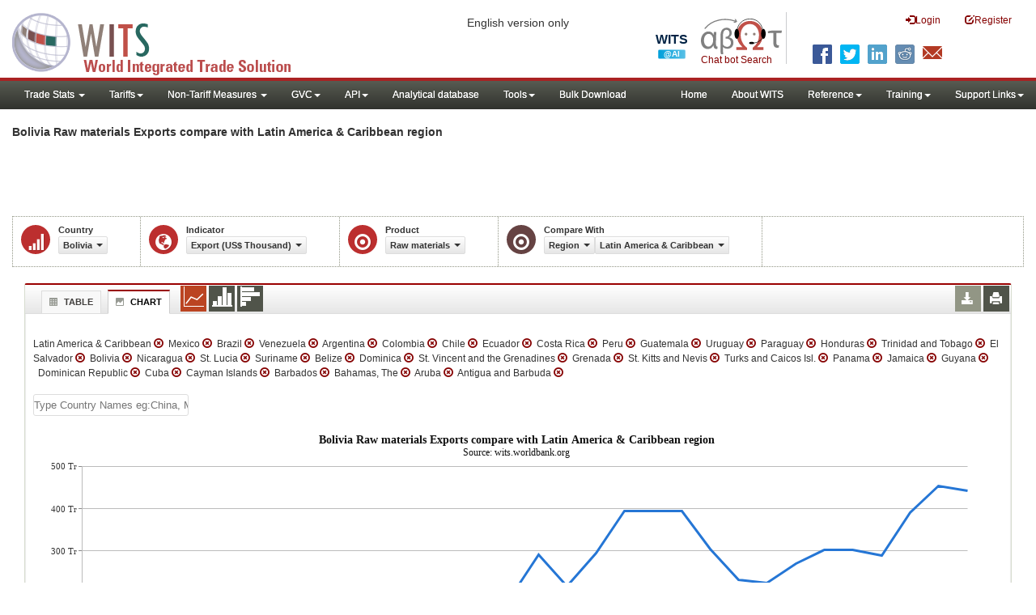

--- FILE ---
content_type: text/html; charset=utf-8
request_url: https://wits.worldbank.org/CountryProfile/en/Compare/Country/BOL/Indicator/XPRT-TRD-VL/partner/WLD/product/UNCTAD-SoP1/region/LCN/show/line
body_size: 19099
content:



<!DOCTYPE html>
<html xmlns="http://www.w3.org/1999/xhtml" manifest="https://wits.worldbank.org/witscpSSL.appcache" lang="en">
<head id="Head1"><title>
	Bolivia | Raw materials | Export (US$ Thousand) | compare with | Latin America & Caribbean region | WITS Data
</title><meta http-equiv="X-UA-Compatible" content="IE=Edge" /><meta name="viewport" content="target-densitydpi=device-dpi, initial-scale=1.0, user-scalable=no" /><meta name="description" /><meta name="keywords" /><link href="/Styles/bootstrap.css" rel="stylesheet" media="screen" /><link href="/Styles/defaultTheme.css" rel="stylesheet" media="screen" />
    <!--<link rel="stylesheet" href="/Styles/grid/jqx.base.css" type="text/css" />-->
    <link href="../../../../../../../../../../../../../../Styles/grid/jqx.base-v3.8.css" rel="stylesheet" type="text/css" /><link href="/Styles/customStyles-Compare.css" rel="stylesheet" media="screen" />


    <!-- ChatBot include files starts -->

    <link rel="stylesheet" type="text/css" href="/ChatBot/styles/jquery-ui.css" /><link href="/ChatBot/styles/common.css" rel="stylesheet" /><link href="/ChatBot/styles/botchat.css" rel="stylesheet" /><link rel="stylesheet" href="/ChatBot/styles/chatbotCustom.css" />
    <!-- ChatBot include files ends -->

    <script type="text/javascript" src="https://wits.worldbank.org/Scripts/jquery.js"></script>
    <script src="https://wits.worldbank.org/Scripts/Utilites.js" type="text/javascript"></script>
    <script type='text/javascript' src="https://wits.worldbank.org/Scripts/jquery-ui.min.js"></script>
    <script type="text/javascript" src="https://wits.worldbank.org/Scripts/bootstrap.js"></script>
    <script type="text/javascript" src="https://wits.worldbank.org/Scripts/grid/jqx-all.js"></script>


    <style type='text/css'>
        .node {
            stroke: #fff;
            stroke-width: 1.5px;
        }

        .link {
            stroke: #fff; /* #790000;  /*#999;*/
            stroke-opacity: 1; /* .6 */
        }

        .link1 {
            stroke: #790000; /*#999;*/
            stroke-opacity: 1; /* .6 */
        }


        .d3-tip, .d3-tip-Link {
            line-height: 1;
            color: black;
            background-color: #e6e6e6;
            border: 1px solid #ccc;
            padding: 2px;
        }

        #test {
            width: 100%;
            height: 200px;
        }
    </style>

    <script src="https://wits.worldbank.org/Scripts/AdobeAnalyticCommonFunction.js" type="text/javascript"></script>
    <script type="text/javascript">
        var wbgData = wbgData || {};
        var appEnvironment = "prod";
        var siteLanguage = "en";
        SetAdobeAnalyticProperties(wbgData, document.title, appEnvironment, siteLanguage);
    </script>
    <script type="text/javascript" src="https://assets.adobedtm.com/223f6e2cf7c9/3eb6c9b72a93/launch-7bc0cdc67098.min.js" async></script>
    
</head>
<body>
    <!-- chatbot body div starts -->
    <div class="bodyClass">
        <!-- chatbot body div ends -->
        <header role="banner" class="navbar navbar-inverse navbar-fixed-top bs-docs-nav"
            id="bannerStrip">
            <div class="navbar-header">

                <div class="pull-left">
                    <a class="navbar-brand" href="https://wits.worldbank.org/Default.aspx" title="logo for World Integrated Trade Solution">WITS</a>
                </div>

                <div class="pull-right">
                    <button data-target="#topRightNav" data-toggle="collapse" type="button" class="navbar-toggle" id="topRightNavCollapsed">
                        <span class="sr-only">Toggle navigation</span>
                        <span class="glyphicon glyphicon-cog"></span>
                    </button>
                    <button data-target="#navList" data-toggle="collapse" type="button" class="navbar-toggle" id="navListCollapsed">
                        <span class="sr-only">Toggle navigation</span>
                        <span class="icon-bar"></span>
                        <span class="icon-bar"></span>
                        <span class="icon-bar"></span>
                    </button>
                    <nav class="collapse navbar-collapse bs-navbar-collapse" role="navigation" id="topRightNav">
                        <ul class="nav navbar-nav" id="topRightLink">
                            <li class="optMultiLangChatBot"><span class="spnLogoText">Chat bot Search</span></li>
                            <li class="botSeperator"></li>
                            <li class=""><a href="javascript:void(0)"><span class="glyphicon glyphicon-log-in"></span>Login</a> </li>
                            <li class=""><a href="https://wits.worldbank.org/register.html"><span class="glyphicon glyphicon-edit"></span>Register</a> </li>
                            
                            <!-- English Search icon -->
                            <li class="optSearchBot" aria-label="Search Bot"></li>
                            
                        </ul>
                    </nav>
                    <div class="clearfix"></div>
                    <ul class="shareLinkList pull-right desktop">
                        <li class="facebook"><a title="Facebook" onclick="buildShareURL();" href="javascript:void(0);"></a>
                        </li>
                        <li class="twitter"><a title="Twitter" onclick="buildShareURL();" href="javascript:void(0);"></a>
                        </li>
                        <li class="linkedin"><a title="Linkedin" onclick="buildShareURL();" href="javascript:void(0);"></a>
                        </li>
                        <li class="gPlus"><a title="Google Plus" onclick="buildShareURL();" href="javascript:void(0);"></a>
                        </li>
                        <li class="reddit"><a title="Reddit" onclick="buildShareURL();" href="javascript:void(0);"></a>
                        </li>
                        <li class="stumbleupon"><a title="StumbleUpon" onclick="buildShareURL();" href="javascript:void(0);"></a>
                        </li>
                        <li class="delicious"><a title="Delicious" onclick="buildShareURL();" href="javascript:void(0);"></a>
                        </li>
                        <li class="email"><a title="Email" onclick="buildShareURL();" href="javascript:void(0);"></a>
                        </li>
                    </ul>
                </div>
                <div class="centre-header">
                    <span class="version-name"><small>English version only</small></span>
                </div>
            </div>
        </header>
        <div id="fixedContent">
            <div id='mainMenuWrapper'><div id='mainMenu'><nav role='navigation' class='collapse navbar-collapse bs-navbar-collapse' id='navList'><ul class='nav navbar-nav'><li class=''><a href='#void' class='dropdown-toggle' data-toggle='dropdown'>Trade Stats <span class='caret'></span></a><ul class='dropdown-menu'><li><a href='https://wits.worldbank.org/countrystats.aspx?lang=en'>By Country</a></li><li><a href='https://wits.worldbank.org/country-indicator.aspx?lang=en'>By Indicator</a></li><li><a href='https://wits.worldbank.org/trade/country-byhs6product.aspx?lang=en'>By Product (HS 6-digit)</a></li><li><a href='https://wits.worldbank.org/trade-visualization.aspx?lang=en'>Visualization</a></li><li><a href='https://wits.worldbank.org/datadownload.aspx?lang=en'>Data Download</a></li><li><a href='https://wits.worldbank.org/CountryProfile/Metadata/en/Country/All'>Metadata</a></li><li><a href='https://wits.worldbank.org/countryprofile-dataavailability.aspx?lang=en'>Data Availability</a></li><li><a href='https://wits.worldbank.org/Help/country-summary-help.html'>Help</a></li></ul></li><li class=''><a  class='dropdown-toggle' data-toggle='dropdown'>Tariffs<span class='caret'></span></a><ul class='dropdown-menu'><li class=''><a href='https://wits.worldbank.org/gptad.html'>GPTAD</a> </li><li class=''><a href='https://wits.worldbank.org/tariff/trains/country-byhs6product.aspx?lang=en'>UNCTAD TRAINS</a> </li></ul></li><li class=''><a href='#void' class='dropdown-toggle' data-toggle='dropdown'>Non-Tariff Measures <span class='caret'></span></a><ul class='dropdown-menu'><li><a href='https://wits.worldbank.org/tariff/non-tariff-measures/en/country/CAN'>Summary</a></li><li><a href='https://wits.worldbank.org/tariff/non-tariff-measures/en/ntm-bycountry'>By Country</a></li><li><a href='https://wits.worldbank.org/tariff/non-tariff-measures/en/ntm-datavisualization'>Visualization</a></li><li><a href='https://wits.worldbank.org/tariff/non-tariff-measures/en/ntm-datadownload'>Data Download</a></li><li><a href='https://wits.worldbank.org/tariff/non-tariff-measures/metadata/en/country/All'>Metadata</a></li><li><a href='https://wits.worldbank.org/tariff/non-tariff-measures/en/ntm-dataavailability'>Data Availability</a></li><li><a href='https://wits.worldbank.org/tariff/non-tariff-measures/en/ntm-about'>About NTM</a></li></ul></li><li class=''><a  class='dropdown-toggle' data-toggle='dropdown'>GVC<span class='caret'></span></a><ul class='dropdown-menu'><li class=''><a href='https://wits.worldbank.org/gvc/global-value-chains.html'>About GVC</a> </li><li class=''><a href='https://wits.worldbank.org/gvc/gvc-data-visualization.html'>Visualization</a> </li><li class=''><a href='https://wits.worldbank.org/gvc/gvc-indicators-metadata.html'>GVC Indicator Metadata</a> </li><li class=''><a href='https://wits.worldbank.org/gvc/gvc-data-download.html'>GVC Data Download</a> </li></ul></li><li class=''><a  class='dropdown-toggle' data-toggle='dropdown'>API<span class='caret'></span></a><ul class='dropdown-menu'><li class=''><a href='https://wits.worldbank.org/witsapiintro.aspx?lang=en'>API overview</a> </li><li class=''><a href='https://wits.worldbank.org/data/public/WITSAPI_UserGuide.pdf' target='_blank'>API documentation</a> </li></ul><li class=''><a href='https://wits.worldbank.org/analyticaldata/analyticaldata.aspx'>Analytical database</a> </li><li class=''><a  class='dropdown-toggle' data-toggle='dropdown'>Tools<span class='caret'></span></a><ul class='dropdown-menu'><li class=''><a id='compare' href='https://wits.worldbank.org/CountryProfile/en/Compare/Country/USA/Indicator/MPRT-TRD-VL/partner/WLD/product/Total/region/NAC/show/line'>Compare Countries</a> </li><li><a href='https://wits.worldbank.org/simulationtool.html'>Simulation Tool</a></li></ul></li><li class=''><a href='https://wits.worldbank.org/module/ALL/sub-module/ALL/reporter/ALL/year/ALL/tradeflow/ALL/pagesize/50/page/1'>Bulk Download</a> </li></li></ul><ul class='nav navbar-nav navbar-right'><li class=''><a href='https://wits.worldbank.org/Default.aspx?lang=en'>Home</a> </li><li class=''><a href='https://wits.worldbank.org/about_wits.html'>About WITS</a> </li><li class=''><a  class='dropdown-toggle' data-toggle='dropdown'>Reference<span class='caret'></span></a><ul class='dropdown-menu'><li><a href='https://wits.worldbank.org/methodology.html'>Methodology</a></li><li><a href='https://wits.worldbank.org/glossary.html'>Glossary</a></li><li><a href='https://wits.worldbank.org/referencedata.html'>Reference Data</a></li><li><a href='https://wits.worldbank.org/product_concordance.html'>Concordances</a></li><li><a href='https://wits.worldbank.org/links.html'>Links</a></li></ul></li><li class=''><a  class='dropdown-toggle' data-toggle='dropdown'>Training<span class='caret'></span></a><ul class='dropdown-menu'><li class=''><a href='https://wits.worldbank.org/training.html'>Training overview</a> </li><li class=''><a href='https://wits.worldbank.org/trainingVideos.aspx?lang=en'>Video Tutorials</a> </li><li class=''><a href='#' onclick='LauncheLearning();'>eLearning</a> </li></ul></li><li class=''><a  class='dropdown-toggle' data-toggle='dropdown'>Support Links<span class='caret'></span></a><ul class='dropdown-menu'><li><a href='https://wits.worldbank.org/didyouknow.html'>Did you know</a></li><li><a href='https://wits.worldbank.org/faqs.html'>FAQ</a></li><li><a href='https://wits.worldbank.org/data/public/WITS_User_Manual.pdf' target='_blank'>WITS manual</a></li><li><a href='https://wits.worldbank.org/wits/wits/witshelp/Welcome.htm' target='_blank'>Help</a></li><li><a href='https://wits.worldbank.org/WITS/training/player.html' target='_blank'>eLearning</a></li><li><a href='https://witsqa.worldbank.org/wits-ai.html' target='_blank'>Wits AI</a></li></ul></li></ul></nav></div></div>


            <div id="mainHeading">
                <div class="pull-left">
                    <div class="elements variableHeader">
                        <h1> Bolivia Raw materials Exports compare with Latin America & Caribbean region
                    </div>
                </div>
                <div class="pull-right">
                    <div class="btn-group pull-right" id="goTo">
                        <button class="btn btn-default btn-sm dropdown-toggle" type="button" data-toggle="dropdown">
                            Go To <span class="caret"></span>
                        </button>
                        <ul class="dropdown-menu">
                            <li><a href="#export">Exports</a></li>
                            <li><a href="#import">Imports</a></li>
                            <li><a href="#tradePer">Trade % of GDP MRV</a></li>
                            <li><a href="#trade">Trade</a></li>
                            <li><a href="#tradeIndicators">Trade Indicators</a></li>
                            <li><a href="#tariffIndicators">Tariff</a></li>
                            <li><a href="#developmentIndicators">Developement Indicators</a></li>
                            <li><a href="#topExportWrapper">Top Exports</a></li>
                            <li><a href="#topImportWrapper">Top Imports</a></li>
                            <li><a href="#products">Products</a></li>
                        </ul>
                    </div>
                    &nbsp; &nbsp;
                <div class="btn-group pull-right phone" id="share">
                    <button class="btn btn-default btn-sm dropdown-toggle" type="button" data-toggle="dropdown"
                        title="Share">
                        <span class="glyphicon glyphicon-share"></span><span class="text">Share</span> <span
                            class="caret"></span>
                    </button>
                    <ul class="shareLinkList dropdown-menu">
                        <li class="facebook"><a title="Facebook" onclick="buildShareURL();" href="javascript:void(0);">Facebook</a></li>
                        <li class="twitter"><a title="Twitter" onclick="buildShareURL();" href="javascript:void(0);">Twitter</a></li>
                        <li class="linkedin"><a title="Linkedin" onclick="buildShareURL();" href="javascript:void(0);">Linkedin</a></li>
                        <li class="gPlus"><a title="Google Plus" onclick="buildShareURL();" href="javascript:void(0);">Google
                            Plus</a></li>
                        <li class="reddit"><a title="Reddit" onclick="buildShareURL();" href="javascript:void(0);">Reddit</a></li>
                        <li class="stumbleupon"><a title="StumbleUpon" onclick="buildShareURL();" href="javascript:void(0);">Stumble
                            Upon</a></li>
                        <li class="delicious"><a title="Delicious" onclick="buildShareURL();" href="javascript:void(0);">Delicious</a></li>
                        <li class="email"><a title="Email" onclick="buildShareURL();" href="javascript:void(0);">Email</a></li>
                        <li class="whatsapp"><a title="whatsapp" onclick="buildShareURL();" href="#">whatsapp</a></li>
                    </ul>
                </div>
                    &nbsp; &nbsp;

             <!-- <button id="PartnerHelp" class="btn btn-default btn-sm   " type="button"  title="Help">
               <span class="glyphicon glyphicon-info-sign"></span> <span class="text">Help</span>
               </button>-->
                    &nbsp; &nbsp; 
                </div>
            </div>
        </div>

        <div id="contentWrapper">
            <div class="loader">
                Loading..
            </div>
            <div id="pageContent">
                <div class="tabContent" id="partner">
                    <div class="row">
                        <div class="col-md-12">
                            <div class="pull-left">
                                <div class="elements variableHeader">

                                    <p>
                                    </p>
                                </div>
                            </div>
                            <div class="clearfix"></div>
                            <div class="variableContainer" id="partnerVariable">
                                <div class="variableInnerContainer">
                                    <div class="dottedBdrBox yearBox">
                                        <div class="icon iconSector">
                                            <span class="glyphicon glyphicon-signal"></span>
                                        </div>
                                        <div class="variable">
                                            <div class="variableLabel">Country</div>
                                            <div class="variableValue">

                                                <a class="btn btn-default  btn-sm modalTrigger" data-toggle="modal"
                                                    data-target="#changeDropdownModal" id="selectedCountry"><span class="text"></span><span
                                                        class="caret"></span></a>
                                            </div>
                                        </div>
                                    </div>
                                    <div class="dottedBdrBox countryBox">
                                        <div class="icon iconCountry">
                                            <span class="glyphicon glyphicon-globe"></span>
                                        </div>
                                        <div class="variable">
                                            <div class="variableLabel">Indicator</div>
                                            <div class="variableValue">

                                                <a class="btn btn-default  btn-sm modalTrigger" data-toggle="modal"
                                                    data-target="#changeDropdownModal" id="selectedIndicator"><span class="text"></span><span
                                                        class="caret"></span></a>
                                            </div>
                                        </div>
                                    </div>
                                    <div class="dottedBdrBox countryBox">
                                        <div class="icon iconCountry">
                                            <span class="glyphicon glyphicon-record"></span>
                                        </div>
                                        <div class="variable">
                                            <div class="variableLabel">Product</div>
                                            <div class="variableValue">

                                                <a class="btn btn-default  btn-sm modalTrigger" data-toggle="modal"
                                                    data-target="#changeDropdownModal" id="selectedProduct"><span class="text"></span><span
                                                        class="caret"></span></a>
                                            </div>
                                        </div>
                                    </div>
                                    <div class="dottedBdrBox yearBox" id="Comparewithdiv">
                                        <div class="icon iconEconomy">
                                            <span class="glyphicon glyphicon-record"></span>
                                        </div>
                                        <div class="variable">
                                            <div class="variableLabel">Compare With</div>
                                            <div class="variableValue">

                                                <a class="btn btn-default  btn-sm modalTrigger" data-toggle="modal"
                                                    data-target="#changeDropdownModal" id="selectedCompare"><span class="text"></span><span
                                                        class="caret"></span></a>

                                                <div class="btn-group">
                                                    <a class="btn btn-default  btn-sm modalTrigger" data-toggle="modal" data-target="#changeDropdownModal" id="selectedRegion"><span class="text"></span><span class="caret"></span></a>
                                                    <a class="btn btn-default  btn-sm modalTrigger" data-toggle="modal" data-target="#changeDropdownModal" id="selectedCountries"><span class="text"></span><span class="caret"></span></a>
                                                    <a class="btn btn-default  btn-sm modalTrigger" data-toggle="modal" data-target="#changeDropdownModal" id="selectedSimilarvalue"><span class="text"></span><span class="caret"></span></a>
                                                </div>
                                            </div>


                                        </div>
                                    </div>
                                    <!--   <div class="dottedBdrBox yearBox">
                              <div class="icon iconIndicator">
                                 <span class="glyphicon glyphicon-record"></span>
                              </div>
                              <div class="variable">
                                 <div class="variableLabel">Indicator</div>
                                 <div class="variableValue">
                         
                                     <a  class="btn btn-default  btn-sm modalTrigger" data-toggle="modal"
                                                    data-target="#changeDropdownModal" id="selectedIndicator1"><span class="text"></span><span
                                                        class="caret"></span></a>
                                 </div>
                              </div>
                           </div>
                      -->


                                </div>
                            </div>
                        </div>
                    </div>



                    <div class="col-md-12 ">
                        <div class="tab-content">


                            <div id="chartView" class="tab-pane active">
                                <div id="productInfo">
                                    <section id="products">
                                        <h4>
                                            <div class="pull-left">
                                                <div class="">
                                                    <ul class="New outerTabLinks list-inline list-unstyled" role="" id="Ul1">
                                                        <li class="tableView"><a title="#tableView" href="#" data-toggle="tab"><span class="icon"></span>Table</a></li>
                                                        <li class="active chartView"><a title="#chartView" href="#" data-toggle="tab"><span class="icon"></span>Chart</a></li>
                                                    </ul>
                                                </div>
                                            </div>
                                            <ul class="widgettools list-inline list-unstyled custom">

                                                <li class="active">
                                                    <a href="javascript:void(0)" id="Linechart"><span class="line-chart" title="Line Chart"></span></a>
                                                </li>
                                                <li>
                                                    <a href="javascript:void(0)" id="columnchart"><span class="bar-chart" title="Bar Chart"></span></a>
                                                </li>
                                                <li>
                                                    <a href="javascript:void(0)" id="columnHorizantalchart"><span class="Horizantal-chart" title="Horizantal Chart"></span></a>
                                                </li>

                                            </ul>
                                            <ul class="widgettools list-inline list-unstyled">
                                                <li class="download" id="SaveChart">
                                                    <a href="javascript:void(0)" class="downloadIcon" id="ChartDownload"><span class="glyphicon glyphicon-download-alt"></span></a>
                                                    <div class="toolPopover downloadOptions">
                                                        <ul class="list-unstyled options downlaodFormat" id="Ul3">
                                                            <li class="png" id="savePng"><a href="#" data-customlink="fd:comparecountries:en:png" data-text="comparecountries"><span class="text">PNG</span></a></li>
                                                            <li class="divider"></li>
                                                            <li class="jpg" id="saveJpeg"><a href="#" data-customlink="fd:comparecountries:en:jpg" data-text="comparecountries"><span class="text">JPEG</span></a></li>

                                                        </ul>
                                                    </div>
                                                </li>
                                                <li class="print">
                                                    <a href="javascript:void(0)" id="ChartPrint" data-customlink="fd:comparecountrieschart:en:prn" data-text="comparecountrieschart"><span class="glyphicon glyphicon-print"></span></a>

                                                </li>


                                            </ul>
                                        </h4>
                                        <div class="content">
                                            <div>
                                                <div class="pull-left" id="SelectedvaluesDiv4chart">
                                                </div>
                                            </div>
                                            <div class="clearfix">
                                                <div class="clearfix list-inline">
                                                    <div id="selectedvalues"><span id="CompareCountriesDiv"></span></div>
                                                    <br />
                                                    <input type="text" id="addcountries" /></div>
                                                <br />
                                            </div>
                                            <div class="row">
                                                <!--<div class="col-md-6"> <div id="dropDownSeries"></div></div>-->
                                                <div class="col-md-3" style="display: none;">

                                                    <a href="javascript:void" id="showHideLinkForChart" class="btn btn-default dropdown-toggle btn-sm">Country <span class="caret"></span></a>
                                                    <div id="jqxListBoxForChart"></div>
                                                </div>
                                                <!-- slider -->
                                            </div>


                                            <div class="clearfix" style="clear: both"></div>
                                            <div class="chartHeader">
                                            </div>

                                            <div id="productImportChart"></div>

                                            <div class="col-md-6">
                                                <div class="list-inline" id='jqxslider'></div>
                                            </div>
                                            <div class="col-md-2" id="yearlegend">1981 - 2014</div>
                                        </div>
                                    </section>
                                </div>
                            </div>
                            <div id="tableView" class="tab-pane ">
                                <div id="productInfo1">
                                    <section id="products1">
                                        <h4>
                                            <div class="pull-left">
                                                <div class="">
                                                    <ul class="New outerTabLinks list-inline list-unstyled" role="" id="Ul2">
                                                        <li class="tableView active"><a title="#tableView" href="#" data-toggle="tab"><span class="icon"></span>Table</a></li>
                                                        <li class="chartView"><a title="#chartView" href="#" data-toggle="tab"><span class="icon"></span>Chart</a></li>
                                                    </ul>
                                                </div>
                                            </div>
                                            <ul class="widgettools list-inline list-unstyled">
                                                <li class="download">
                                                    <a href="javascript:void(0)" class="downloadIcon" id="DataDownload"><span class="glyphicon glyphicon-download-alt"></span></a>
                                                    <div class="toolPopover downloadOptions">
                                                        <ul class="list-unstyled options downlaodFormat" id="dropDownFileFormat">
                                                            <li class="excel"><a href="#" data-customlink="fd:comparecountries:en:xlsx" data-text="comparecountries"><span class="icon"></span><span class="text">Excel</span></a></li>

                                                        </ul>
                                                    </div>
                                                </li>
                                                <li class="print">
                                                    <a href="javascript:void(0)" id="DataPrint"><span class="glyphicon glyphicon-print"></span></a>
                                                    <div class="toolPopover printOptions">
                                                        <ul class="list-unstyled options">
                                                            <li>
                                                                <input type="radio" name="printOption" id="All" />
                                                                Print All</li>
                                                            <li>
                                                                <input type="radio" name="printOption" id="Selected" checked='checked' />
                                                                Print Selected</li>
                                                            <li><a class="btn btn-default btn-sm printBtn" href="javascript:void(0)" id="DataPrintBtn" data-customlink="fd:comparecountries:en:prn" data-text="comparecountries">Print</a></li>
                                                        </ul>
                                                    </div>
                                                </li>

                                            </ul>
                                        </h4>
                                        <div class="content">
                                            <!--<div class="pull-left" id="SelectedvaluesDiv"></div>
                                 <div class="posRel pull-right">
                                      <a href="javascript:void" id="showHideLink" class="btn btn-default dropdown-toggle btn-sm">Show More Columns    <span class="caret"></span></a> 
                                    <div class="pull-left" id="jqxlistbox"></div>
                                 </div>
                                 <div class="clearfix">&nbsp;&nbsp;<span style="color: blue;" id="noteid"> </span> -->
                                            <div class="clearfix">&nbsp;&nbsp;<div class="clearfix list-inline"><span id="GCompareCountriesDiv"></span>
                                                <br />
                                                <input type="text" id="Gaddcountries" /></div>
                                                <br />
                                            </div>
                                            <div id="jqx-Partner">
                                                <div id="jqx-PartnerGrid">
                                                </div>
                                            </div>
                                            <div class="clearfix"></div>

                                        </div>
                                    </section>
                                </div>
                            </div>
                        </div>
                        <div class="curtain"></div>

                        <div id="gdp-meta-data" style="top: 200px; bottom: 400px; left: 400px; right: 400px;"></div>
                        <div class="curtain"></div>
                    </div>


                </div>
            </div>
            <footer id="footerStrip">
                <ul class="list-inline" id="footerLinks">
                    <li><a href="https://wits.worldbank.org/about_wits.html">About</a></li>
                    <li class="divider">.</li>
                    <li><a href="https://wits.worldbank.org/contactwits.html">Contact</a></li>
                    <li class="divider">.</li>
                    <li><a href="https://wits.worldbank.org/faqs.html#Databases">Usage Conditions</a></li>
                    <li class="divider">.</li>
                    <li><a href="https://www.worldbank.org/en/about/legal" target="_blank">Legal</a></li>
                    <li class="divider">.</li>
                    <li><a href="https://wits.worldbank.org/dataproviders.html">Data Providers</a></li>
                    <li class="divider">.</li>
                    <li id="Pagerefresh">Page refreshed : Jan-22-2026 00:30 ET</li>
                </ul>
                <ul class="list-inline" id="orgPartners">
                    <li>Partners:</li>
                    <li id="itcsmalllogo"><a href="http://www.intracen.org/" title="International Trade Center" target="blank">ITC</a></li>
                    <li class="divider">.</li>
                    <li id="unctad"><a href="http://unctad.org/en/Pages/Home.aspx" title="United Nations Conference on Trade and Development " target="blank">UNCTAD</a></li>
                    <li class="divider">.</li>
                    <li id="unstats"><a href="http://unstats.un.org/unsd/default.htm" title="United Nations Statistical Commission" target="blank">UNSTATS</a></li>
                    <li class="divider">.</li>
                    <li id="wto"><a href="http://www.wto.org/" title="World Trade Organization" target="blank">World Trade Organization</a></li>
                    <li class="divider">.</li>
                    <li id="wb"><a href="http://www.worldbank.org" title="World Bank" target="blank">World Bank</a></li>
                </ul>
            </footer>
            <div class="chatBotDiv"></div>
            <div class="toolTipContent"></div>
            <div class="modal fade" id="changeDropdownModal" tabindex="-1" role="dialog" aria-labelledby="myModalLabel"
                aria-hidden="true">
            </div>
        </div>

        <!-- chatbot body div starts -->
    </div>
    <!-- chatbot body div ends -->
</body>






<script type="text/javascript">


    $(document).ready(function () {
        $("#share").click(function () {
            $(this).toggleClass("open");
        })

    });


    var SelectedIndicatorcode = "XPRT-TRD-VL";
    var SelectedIndicatorname = "Export (US$ Thousand)";

    var SelectedReportercode = "BOL";
    var SelectedReportername = "Bolivia";

    var SelectedProductcode = "UNCTAD-SoP1"
    var SelectedProductname = "Raw materials"

    var SelectedComparename =  "Region";
    var SelectedComparecode =  "region";

    var Selectedregioncode = "LCN"
    var Selectedregionname = "Latin America & Caribbean"

    var Selectedcountriescode ="USA;IND;JPN"
    var Selectedcountriesname = "United States;India;Japan"

    var Selectedyear = "2015"

    var Selectedwithcode = "LCN";
    var Selectedwithname = "Latin America & Caribbean";

    var SelectedChartType = "line";

    var SVRURLL = "https://wits.worldbank.org/";
    var Svrpath = "https://wits.worldbank.org/";

    var strLanguage = "en";

    var strTitle = " Bolivia Raw materials Exports compare with Latin America & Caribbean region";

$(".tab-content .tab-pane").removeClass("active");$("#tableView").addClass("active");$('ul.outerTabLinks li').siblings().removeClass('active').filter(".tableView").addClass('active');  var partnerData = new Array(); 
var col0 =  ["Antigua and Barbuda","Argentina","Aruba","Bahamas, The","Barbados","Belize","Bolivia","Brazil","Cayman Islands","Chile","Colombia","Costa Rica","Cuba","Dominica","Dominican Republic","Ecuador","El Salvador","Grenada","Guatemala","Guyana","Honduras","Jamaica","Latin America & Caribbean","Mexico","Nicaragua","Panama","Paraguay","Peru","St. Kitts and Nevis","St. Lucia","St. Vincent and the Grenadines","Suriname","Trinidad and Tobago","Turks and Caicos Isl.","Uruguay","Venezuela"];
var col1 =  ["","","","","","18117.877","331303.229","6942798.085","","3172965.064","3654049.272","","","","","2629238.687","","","","","","180453.552","29231671.177","10579368.08","","","402326.419","779199.396","","72799.625","","","462285.228","","",""];
var col2 =  ["","4271902.993","","","","21389.415","259735.238","7173579.738","","2930547.009","3418316.963","","","30606.801","","2374397.102","","8989.455","571244.111","","","175578.339","32330473.106","9995251.08","167519.936","","452229.62","","606.628","59599.858","32575.312","","380405.605","","",""];
var col3 =  ["","5489771.413","","","","28905.131","304555.514","8716172.454","","3523513.401","4359264.734","1211195.761","","24822.077","","2995256.083","312762.793","9189.354","691022.016","","478911.348","","49844603.909","10404875.016","249714.022","","487559.177","1049295.482","228.392","48822.591","21140.771","29781.938","377101.201","","589163.204","8438173.03300001"];
var col4 =  ["","7233588.145","","","","38008.948","419559.944","8360258.684","","4949406.454","5087709.675","1497666.972","","21726.095","","3336279.746","455384.182","10236.179","962545.773000001","","565127.702","","59403522.1759999","13230163.208","309416.396","365239.262","554208.531","1613420.668","287.367","57460.326","32105.783","29059.502","421041.732","","684202.321","9157080.929"];
var col5 =  ["","8805038.955","","","","32881.537","434889.222","9038343.58100001","","4856462.26","5666454.728","1544688.95","","24085.652","","3518656.777","413788.567","7284.505","981391.233","","894439.943","201999.967","69971068.7969998","15820686.833","318611.241","337768.528","613496.772","1597070.613","191.723","53620.556","","110522.407","476228.354","","779538.542","13201510.203"];
var col6 =  ["","8460464.51","","72787.945","7638.84","45020.706","479972.877","11682373.364","","5091293.384","6277755.277","1649432.337","","24529.077","","3966845.358","587813.229","6801.908","1136927.567","141997","615621.89","206505.962","74364281.9059999","15957985.428","319089.054","393799.815","708589.619","1960669.627","145.43","35498.344","19618.929","","485434.135","","954235.029","12837414.62"];
var col7 =  ["","8489649.03700001","","72048.63","6528.157","42415.848","400553.172","11129720.645","","4568719.828","5716967.825","1782976.09","","","","2988043.536","397426.231","6245.688","1151477.214","141807","604805.273","181221.954","62588377.4229998","12306098.95","367081.028","435253.868","653596.978","1432143.815","","33251.88","27812.432","","300946.113","","932130.105","8419456.126"];
var col8 =  ["731.068","7351948.212","","96714.938","6167.082","3789.163","375309.886","10225131.763","","5067804.461","6400476.78600001","1472884.096","209553.829","22653.371","","3160423.023","304136.466","5524.277","1130859.185","122132.182","636841.364","163807.946","66744034.5179996","14764262.867","336771.789","424236.43","445107.028","1383794.167","331.939","33404.168","26522.768","52305","400527.049","90.014","779236.766","11340555.435"];
var col9 =  ["563.132","8762658.763","","98003.777","6183.308","61696.782","407735.784","10831812.796","","6033739.22400001","6764105.994","1354035.969","182618.103","20086.606","","3460810.765","341497.68558","5634.364","","154484.678","824206.101","148236.878","83311455.34958","21267566.666","440516.888","444439.041","497874.042","976417.11","385.57","22330.063","25456.921","11742.56","606342.036","","756019.548000001","18804254.195"];
var col10 =  ["","8716778.716","","89357.06","6106.866","26061.891","287167.84554","13176810.139","","5941277.861","5256449.449","1246410.819","148130.557","15821.991","174043","3131787.545","147079.49112","5655.962","833799.823","205116.907","639427.164","194861.542","77112545.7946599","17486305.549","302666.517","470070.758","593832.888","1483777.28","223.015","21690.298","22014.379","11102.762","522136.771","","590251.08","15366329.869"];
var col11 =  ["","8202847.039","","108636.721","12115.304","532.333","322323.46374","14646490.175","","5534219.235","5071119.883","1231777.367","173315.038","15289.031","333558.668664041","3385213.242","145416.99911","5808.993","846980.574","148329.426","504071.833","195894.188","83125773.5905139","18783470.079","330543.951","497355.788","527773.937","1809632.299","249.595","22979.218","22235.419","17770.515","642619.339","","622484.272","18964719.665"];
var col12 =  ["","9551599.127","","128873.998","18153.397","91688.259","417674.04556","18517888.72","","7651983.72637907","5406283.931","1401932.736","147339.392","12990.697","348350.096934577","4095840.915","153083.84973","6156.989","913862.309000001","122962.369","503189.498","184872.754","99198673.2536038","23566432.807","349229.399","580333.001","812062.037","2067521.71","614.153","17384.75","9758.933","10357.58","485768.432","","878908.608000001","20745575.034"];
var col13 =  ["","10612976.912","","135435.695","22284.937","93823.116","603013.50967","25146738.463","","12353492.862656","6728372.10799999","1488184.92","173554.801","15318.323","342934.61792366","5577237.911","180169.08405","5654.101","1003121.082","218923.576","635931.541","198187.701","123794601.3323","29282159.489","459468.51","664762.55","963643.117","3450399.096","993.255","21634.992","18400.391","9702.527","856663.123","","1263860.703","21267558.318"];
var col14 =  ["417.417","12022869.807","168.589","78835.844","25427.84","78795.561","839624.04965","31716304.811","","16811515.8611887","9233882.653","1639483.962","158347.506","14994.757","372576.069540003","7325547.35499999","221275.55487","3873.107","1437185.496","200212.325","710620.084","173226.314","164176616.915249","37241380.462","501341.06","740833.073","1081010.083","4968098.295","259.874","16830.367","18516.944","9399.575","1524282.839","","1414620.839","33594858.541"];
var col15 =  ["","12699721.331","","94978.778","34719.175","130898.392","1307263.80244","37687079.156","","22480265.7322492","10911203.23","1862144.166","139739.38","15311.808","471066.282878636","9276108.03","264430.80522","4271.919","1259937.949","203835.369","1005735.539","300905.953","216375125.281787","45177712.696","490118.545","787725.917","1176020.595","8110043.63400001","769.314","19668.387","17247.805","8466.167","2177238.201","","1770827.842","56489669.381"];
var col16 =  ["993.943","15648770.458","","122586.841","82498.19","128287.888","1520487.76707","48051476.056","","26538893.0307319","13008824.606","2034900.008","","14719.791","498929.656939524","9989911.48","293652.5092","5321.044","2121052.028","279673.915","1108036.478","364003.259","189866549.606942","49719667.521","661899.578","846297.709","1737761.204","11029473.232","679.474","15692.164","18250.142","13308.787","2123082.996","","1887417.851",""];
var col17 =  ["","20036366.304","","111594.448","36111.479","187984.332","2099888.25933","67739415.87","","21981704.8870436","18497271.534","2321211.724","","18943.552","617775.42302376","13682319.313","389078.35874","5642.743","2480176.925","290127.673","","218271.278","289678394.339137","56135017.056","822784.618","906146.171","2692699.184","11021204.424","1337.932","28184.506","16800.144","28756.742","2653361.088","","2774731.812","61883486.559"];
var col18 =  ["671.71","14018444.405","501.994","88574.229","19005.437","127264.4427696","1902144.27687","56651302.219","","19907026.9902512","17127379.735","1601060.569","","17322.702","590344.51569848","9888647.927","367696.07644","","2361736.503","212136.865","1188355.744","179703.398","215732950.677029","36942569.865","757613.74","639446.339","1983178.447","8920372.589","729.281","26716.221","19148.359","21159.1","1404317.44","","2674904.722","36093474.835"];
var col19 =  ["819.403","19577764.488","707.003","95161.624","8316.781","178838.1862829","2314142.25337","84599569.148","","25990894.6253312","22436369.932","2330302.789","","8491.19399999999","587973.521","12829928.251","412178.07497","7644.29531866","2747762.632","246586.384","1502243.494","224071.291","294343217.262943","49653054.918","989740.482","478941.608","3201540.426","13388804.43867","688.737","18465.644","15814.22","29030.756","1969910.495","","3354789.465","45142670.703"];
var col20 =  ["1554.022","24092131.699","2292.027","101784.733","28058.288","224677.75987","3175469.60501","115383519.532","","29106389.6444913","35315538.108","2611906.449","","","765710.389","16551852.354","718492.85893","8055.17120408","3953133","288296.674","2037138.554","253247.784","393058020.152952","67348240.983","1250408.426","438659.97","3828549.621","17654453.02832","924.357","10065.183","11760.531","40471.611","2262023.89212492","1184.178","3821343.292","61770686.428"];
var col21 =  ["2025.056","23480905.632","3562.103","101143.467","39647.715","185138.015","3976123.12658","105623462.257","","29540942.795585","37986756.415","2942443.546","","6808.692","886183.207","17282832.243","505142.04276","10336.65484852","3610629.823","345658.715","2171741.512","219824.448","394185539.550706","65960474.2289999","1531878.869","452755.114","3604183.257","18135038.74682","1074.733","7793.489","12661.69","56703.712","2104528.42611258","2037.895","4473393.33","68921708.594"];
var col22 =  ["2777.724","21664415.511","3263.862","76369.202","34732.08","190197.369","3442119.98791","105184344.083","","31561926.6447095","38064926.696","2790840.029","","7416.246578","915387.479","18767519.518","420805.80001","11020.01009109","3320744.994","391148.577","","234130.096","394008512.574163","62571429.625","1339394.318","501809.705","4575394.115","16257309.68448","791.354","17315.514","12846.2567426193","48726.596","1637617.78564324","","4780492.71","75181299.001"];
var col23 =  ["1933.216","17716218.21478","3573.312","71858.097","37650.08","115696.744","3281339.52795","101218366.123","","31792513.4253053","36584570.896","2999371.297","","","1143244.63799832","19536878.105","281741.66654","7594.19129469","3652265.488","429225.468","1914743.882","236723.064132596","303423044.419779","53867477.31","1518952.457","514273.963","4538502.788","15447366.67469","1115.078","14789.172","11597.9854094104","64418.704","1495284.88467991","","4923757.967",""];
var col24 =  ["1201.326","15537722.05337","3583.981","64417.246","22955.172","70256.495","2438692.65421","80136902.4570001","","26565795.9618026","21347408.548","2803783.544","","","1016905.64282527","12917071.51","283211.74686","8068.08267265","3367046.715","381727.330404992","1949730.639","221051.114","231629785.584949","36663242.983","1464890.98","459735.296","3691257.312","15257313.12712","725.648718795","21068.888","12603.9045849717","67216.3603584381","696795.1970221","","4157403.669",""];
var col25 =  ["841.821","17844024.63332","12533.54832","43523.416","16342.482","35941.365","2418369.80281","73139311.663","","27339212.3111192","16667815.868","2998988.88989","188106.70641","11159.763655","1113607.46044935","11784331.108","233388.72654","8165.19257554","3327537.378","403880.202","1874061.892","201785.327","222939079.274977","36065643.568","1352178.35013","429011.661","3781589.20497","17113355.94554","633.4682665311","13489.618","10461.5698087901","64982.2512771192","528359.069895834","","3916445.011",""];
var col26 =  ["745.811556","17072896.20358","15329.3285597408","86544.1984","20260.523","76113.75729","2838503.49585","95246493.437","","31729237.8238553","22212678.01833","3356475.1667192","205600.41302","6406.911274","936139.66567687","13704789.4989","251298.91488","8293.35985478","3269022.098","484964.151508058","2434030.83656","202614.37116","269589836.239302","42488513.327","1630779.76728","464874.337","3959782.183","21764253.14021","464.2231061468","13496.948438","8475.5106652216","82428.9470140424","549844.300613959","","4468485.57",""];
var col27 =  ["9346.181653809","16859677.24339","4644.42722568","83559.33143","18310.469","75298.38613","2934408.95553","111795088.567","","35109214.2939515","24592500.54557","3272331.50348","228495.71742","3819.646135","1056482.434327","15937364.495468","239095.18972","10075.00881387","2982057.375","400623.693886745","2120057.42333","173726.82327","302217907.242981","49551116.192","1512754.10391","445561.892","4069768.574","23843925.94371","","15823.41964","8770.7884477213","124422.886110999","701154.005431526","","4038431.726",""];
var col28 =  ["21959.281902","21288548.37097","4654.1573929664","83245.750201","24780.985","76303.048457","2523067.66619","112304621.464","","34593379.5666139","22190960.64929","3149116.39475","152698.64354","5053.381311","1059617.533204","16623049.624658","233718.54652","9149.776657908","3011111.028","237438.855401673","1791861.31562","166116.671500903","301967079.676131","47608685.866","1584370.45513","410952.722","3522077.033","23392694.83034","","13485.61954","7054.7837","138985.543267287","1216639.7489724","","4521680.363",""];
var col29 =  ["6691.753607","18794043.56326","3000.8094011808","28125.777","18904.793","72381.924655","1979834.31066","112936665.514","1402.81236102715","38894656.6866141","15352754.1881","3142728.94163","130004.09928","4814.171855","904794.716704","14613927.679108","203405.4784","5544.0445175976","3010996.057","2525058.397454","2016654.66791","156576.09451","288478249.715725","42611718.954","1554557.39414","658659.46","4137405.479","19763465.39914","","11989.60146","10030.77893","126076.565600478","894759.733428047","","3906619.869",""];
var col30 =  ["224.058805","22653983.40946","3461.34743722852","107814.886","15682.367","91609.56538","3234168.92333","156478494.967","3120.926984","49385575.2760336","21473785.12719","3536390.80156","239438.00921","4913.433606","1134347.553617","19589241.314778","260904.78634","8000.95851051756","3550590.629","6334948.473257","2510230.3932","152196.50634","390265566.101249","52033505.255","1918852.16285","3444708.315","5644996.732","29606778.175671","","","8747.33472828971","138891.48157","1288619.39638981","","5411343.534",""];
var col31 =  ["313.171014","29699902.65124","7500.426705","84085.695","27707.191","94465.418661","3906246.14041","179174852.909","4349.932023","43541508.372637","33380765.22586","3492663.071534","140052.88127","9096.880904","595970.909341","26635952.0357","326465.43498","9555.2666571114","3944005.145","20202506.981906","","165956.69459","453564060.026473","60447660.3","2077839.15629","3280206.525","4833464.84018","28426776.267963","","","11161.206955","142730.61439","2155465.772264","","6744832.908",""];
var col32 =  ["117.025512","20320915.28361","8139.235639","73212.796","31361.87","71283.253438","3410923.539","187003078.321","3045.990882","45506809.727998","26389129.55626","3816087.381785","","7308.191579","1149265.49213","23139159.2343","279038.101","7889.832482","3723678.273","7384143.297741","2751928.79192","172038.60652","441097425.367927","61343439.022","1933997.01079","2961832.006","6544442.79623","36517481.71048","","","5889.707575","137190.040929","1388257.809126","","5016341.463",""];
for (var i = 0; i < 36; i++) { var row = {};row["col0"] = col0[i];
row["col1"] = col1[i];
row["col2"] = col2[i];
row["col3"] = col3[i];
row["col4"] = col4[i];
row["col5"] = col5[i];
row["col6"] = col6[i];
row["col7"] = col7[i];
row["col8"] = col8[i];
row["col9"] = col9[i];
row["col10"] = col10[i];
row["col11"] = col11[i];
row["col12"] = col12[i];
row["col13"] = col13[i];
row["col14"] = col14[i];
row["col15"] = col15[i];
row["col16"] = col16[i];
row["col17"] = col17[i];
row["col18"] = col18[i];
row["col19"] = col19[i];
row["col20"] = col20[i];
row["col21"] = col21[i];
row["col22"] = col22[i];
row["col23"] = col23[i];
row["col24"] = col24[i];
row["col25"] = col25[i];
row["col26"] = col26[i];
row["col27"] = col27[i];
row["col28"] = col28[i];
row["col29"] = col29[i];
row["col30"] = col30[i];
row["col31"] = col31[i];
row["col32"] = col32[i];
 partnerData[i] = row; }  var partnerSource =   { localdata: partnerData, datatype:  "array", datafields: [ { name: 'col0'},
{ name: 'col1', type: 'float'},
{ name: 'col2', type: 'float'},
{ name: 'col3', type: 'float'},
{ name: 'col4', type: 'float'},
{ name: 'col5', type: 'float'},
{ name: 'col6', type: 'float'},
{ name: 'col7', type: 'float'},
{ name: 'col8', type: 'float'},
{ name: 'col9', type: 'float'},
{ name: 'col10', type: 'float'},
{ name: 'col11', type: 'float'},
{ name: 'col12', type: 'float'},
{ name: 'col13', type: 'float'},
{ name: 'col14', type: 'float'},
{ name: 'col15', type: 'float'},
{ name: 'col16', type: 'float'},
{ name: 'col17', type: 'float'},
{ name: 'col18', type: 'float'},
{ name: 'col19', type: 'float'},
{ name: 'col20', type: 'float'},
{ name: 'col21', type: 'float'},
{ name: 'col22', type: 'float'},
{ name: 'col23', type: 'float'},
{ name: 'col24', type: 'float'},
{ name: 'col25', type: 'float'},
{ name: 'col26', type: 'float'},
{ name: 'col27', type: 'float'},
{ name: 'col28', type: 'float'},
{ name: 'col29', type: 'float'},
{ name: 'col30', type: 'float'},
{ name: 'col31', type: 'float'},
{ name: 'col32', type: 'float'},
 ],sortcolumn: 'col3'  , sortdirection: 'desc'};
var dataAdapter = new $.jqx.dataAdapter(partnerSource, { downloadComplete: function (partnerData, status, xhr) { }, loadComplete: function (partnerData) { }, loadError: function (xhr, status, error) { } });$("#jqx-PartnerGrid").jqxGrid( { width: '100%', height: 400, source: dataAdapter, theme: '',filterable: true,  sortable: true, pageable: false, altrows: true, columnsheight: 30, rowsheight: 30, columnsresize: true, columnsreorder: true, columns: [{ text:'Country Name', datafield:'col0', minwidth: 200, pinned: true, cellsalign: 'left',filtertype: 'checkedlist' },
{ text:'1992', datafield:'col1', minwidth: 40, cellsalign: 'right', align: 'center',filterable:false, cellsformat: 'F2', hidden: false },
{ text:'1993', datafield:'col2', minwidth: 40, cellsalign: 'right', align: 'center',filterable:false, cellsformat: 'F2', hidden: false },
{ text:'1994', datafield:'col3', minwidth: 40, cellsalign: 'right', align: 'center',filterable:false, cellsformat: 'F2', hidden: false },
{ text:'1995', datafield:'col4', minwidth: 40, cellsalign: 'right', align: 'center',filterable:false, cellsformat: 'F2', hidden: false },
{ text:'1996', datafield:'col5', minwidth: 40, cellsalign: 'right', align: 'center',filterable:false, cellsformat: 'F2', hidden: false },
{ text:'1997', datafield:'col6', minwidth: 40, cellsalign: 'right', align: 'center',filterable:false, cellsformat: 'F2', hidden: false },
{ text:'1998', datafield:'col7', minwidth: 40, cellsalign: 'right', align: 'center',filterable:false, cellsformat: 'F2', hidden: false },
{ text:'1999', datafield:'col8', minwidth: 40, cellsalign: 'right', align: 'center',filterable:false, cellsformat: 'F2', hidden: false },
{ text:'2000', datafield:'col9', minwidth: 40, cellsalign: 'right', align: 'center',filterable:false, cellsformat: 'F2', hidden: false },
{ text:'2001', datafield:'col10', minwidth: 40, cellsalign: 'right', align: 'center',filterable:false, cellsformat: 'F2', hidden: false },
{ text:'2002', datafield:'col11', minwidth: 40, cellsalign: 'right', align: 'center',filterable:false, cellsformat: 'F2', hidden: false },
{ text:'2003', datafield:'col12', minwidth: 40, cellsalign: 'right', align: 'center',filterable:false, cellsformat: 'F2', hidden: false },
{ text:'2004', datafield:'col13', minwidth: 40, cellsalign: 'right', align: 'center',filterable:false, cellsformat: 'F2', hidden: false },
{ text:'2005', datafield:'col14', minwidth: 40, cellsalign: 'right', align: 'center',filterable:false, cellsformat: 'F2', hidden: false },
{ text:'2006', datafield:'col15', minwidth: 40, cellsalign: 'right', align: 'center',filterable:false, cellsformat: 'F2', hidden: false },
{ text:'2007', datafield:'col16', minwidth: 40, cellsalign: 'right', align: 'center',filterable:false, cellsformat: 'F2', hidden: false },
{ text:'2008', datafield:'col17', minwidth: 40, cellsalign: 'right', align: 'center',filterable:false, cellsformat: 'F2', hidden: false },
{ text:'2009', datafield:'col18', minwidth: 40, cellsalign: 'right', align: 'center',filterable:false, cellsformat: 'F2', hidden: false },
{ text:'2010', datafield:'col19', minwidth: 40, cellsalign: 'right', align: 'center',filterable:false, cellsformat: 'F2', hidden: false },
{ text:'2011', datafield:'col20', minwidth: 40, cellsalign: 'right', align: 'center',filterable:false, cellsformat: 'F2', hidden: false },
{ text:'2012', datafield:'col21', minwidth: 40, cellsalign: 'right', align: 'center',filterable:false, cellsformat: 'F2', hidden: false },
{ text:'2013', datafield:'col22', minwidth: 40, cellsalign: 'right', align: 'center',filterable:false, cellsformat: 'F2', hidden: false },
{ text:'2014', datafield:'col23', minwidth: 40, cellsalign: 'right', align: 'center',filterable:false, cellsformat: 'F2', hidden: false },
{ text:'2015', datafield:'col24', minwidth: 40, cellsalign: 'right', align: 'center',filterable:false, cellsformat: 'F2', hidden: false },
{ text:'2016', datafield:'col25', minwidth: 40, cellsalign: 'right', align: 'center',filterable:false, cellsformat: 'F2', hidden: false },
{ text:'2017', datafield:'col26', minwidth: 40, cellsalign: 'right', align: 'center',filterable:false, cellsformat: 'F2', hidden: false },
{ text:'2018', datafield:'col27', minwidth: 40, cellsalign: 'right', align: 'center',filterable:false, cellsformat: 'F2', hidden: false },
{ text:'2019', datafield:'col28', minwidth: 40, cellsalign: 'right', align: 'center',filterable:false, cellsformat: 'F2', hidden: false },
{ text:'2020', datafield:'col29', minwidth: 40, cellsalign: 'right', align: 'center',filterable:false, cellsformat: 'F2', hidden: false },
{ text:'2021', datafield:'col30', minwidth: 40, cellsalign: 'right', align: 'center',filterable:false, cellsformat: 'F2', hidden: false },
{ text:'2022', datafield:'col31', minwidth: 40, cellsalign: 'right', align: 'center',filterable:false, cellsformat: 'F2', hidden: false },
{ text:'2023', datafield:'col32', minwidth: 40, cellsalign: 'right', align: 'center',filterable:false, cellsformat: 'F2', hidden: false },
] }); var listSource = [
{ label:'1992', value:'col1', checked: true ,group:'year'  },{ label:'1993', value:'col2', checked: true ,group:'year'  },{ label:'1994', value:'col3', checked: true ,group:'year'  },{ label:'1995', value:'col4', checked: true ,group:'year'  },{ label:'1996', value:'col5', checked: true ,group:'year'  },{ label:'1997', value:'col6', checked: true ,group:'year'  },{ label:'1998', value:'col7', checked: true ,group:'year'  },{ label:'1999', value:'col8', checked: true ,group:'year'  },{ label:'2000', value:'col9', checked: true ,group:'year'  },{ label:'2001', value:'col10', checked: true ,group:'year'  },{ label:'2002', value:'col11', checked: true ,group:'year'  },{ label:'2003', value:'col12', checked: true ,group:'year'  },{ label:'2004', value:'col13', checked: true ,group:'year'  },{ label:'2005', value:'col14', checked: true ,group:'year'  },{ label:'2006', value:'col15', checked: true ,group:'year'  },{ label:'2007', value:'col16', checked: true ,group:'year'  },{ label:'2008', value:'col17', checked: true ,group:'year'  },{ label:'2009', value:'col18', checked: true ,group:'year'  },{ label:'2010', value:'col19', checked: true ,group:'year'  },{ label:'2011', value:'col20', checked: true ,group:'year'  },{ label:'2012', value:'col21', checked: true ,group:'year'  },{ label:'2013', value:'col22', checked: true ,group:'year'  },{ label:'2014', value:'col23', checked: true ,group:'year'  },{ label:'2015', value:'col24', checked: true ,group:'year'  },{ label:'2016', value:'col25', checked: true ,group:'year'  },{ label:'2017', value:'col26', checked: true ,group:'year'  },{ label:'2018', value:'col27', checked: true ,group:'year'  },{ label:'2019', value:'col28', checked: true ,group:'year'  },{ label:'2020', value:'col29', checked: true ,group:'year'  },{ label:'2021', value:'col30', checked: true ,group:'year'  },{ label:'2022', value:'col31', checked: true ,group:'year'  },{ label:'2023', value:'col32', checked: true ,group:'year'  } ];$(".tab-content .tab-pane").removeClass("active");$("#chartView").addClass("active");$('ul.outerTabLinks li').siblings().removeClass('active').filter(".chartView").addClass('active');;


    function loadGridData() { }
    //      $('#jqx-PartnerGrid').jqxGrid({ columnmenuopening: function (menu, datafield, height) {     menu.width(270);
    //       var value = $('#jqx-PartnerGrid').jqxGrid('getcolumnproperty', datafield, 'filterable');
    //       if(value)
    //       $("#filter1jqx-PartnerGridex").jqxListBox({ width: '250px'});   }}); 
</script>


<script src="https://wits.worldbank.org/Scripts/CompareCountries.js" type="text/javascript"></script>
<script src="https://wits.worldbank.org/Scripts/SelectionVariables-enData.js" type="text/javascript"></script>
<script src="https://wits.worldbank.org/Scripts/LoadDropdowns.js" type="text/javascript"></script>
<script src="https://wits.worldbank.org/Scripts/country-years.js" type="text/javascript"></script>
<script src="https://wits.worldbank.org/Scripts/countries-Hash.js" type="text/javascript"></script>
<script src="https://wits.worldbank.org/Scripts/Metadata.js" type="text/javascript"></script>

<script type="text/javascript" src="https://wits.worldbank.org/Scripts/Jquery-1.12.1-ui.js"></script>





<script src="https://wits.worldbank.org/ChatBot/scripts/vue.js"></script>
<script src="https://wits.worldbank.org/ChatBot/scripts/witsBotchat-0.11.4.js"></script>
<script src="https://wits.worldbank.org/ChatBot/scripts/chatbotCustom.js"></script>

</html>

